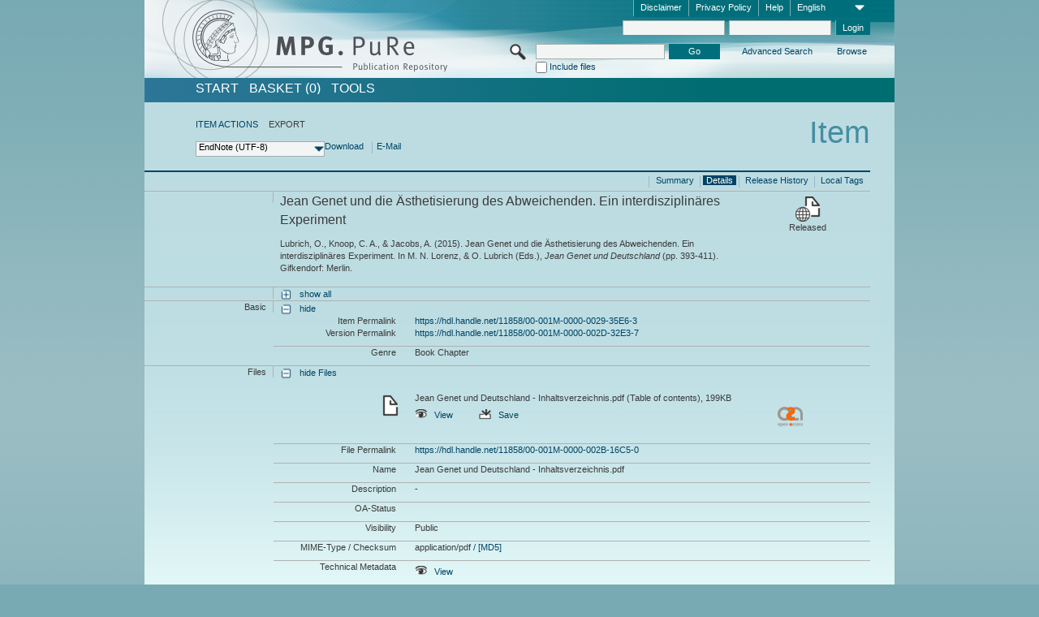

--- FILE ---
content_type: text/html;charset=UTF-8
request_url: https://pure.mpg.de/pubman/faces/ViewItemFullPage.jsp?itemId=item_2239325_9&view=EXPORT
body_size: 13344
content:
<!DOCTYPE html>
<html xmlns="http://www.w3.org/1999/xhtml"><head id="j_idt3"><link type="text/css" rel="stylesheet" href="/pubman/faces/javax.faces.resource/theme.css?ln=primefaces-aristo" /><link type="text/css" rel="stylesheet" href="/pubman/faces/javax.faces.resource/font-awesome-4.7.0/css/font-awesome.min.css" /><link type="text/css" rel="stylesheet" href="/pubman/faces/javax.faces.resource/commonJavaScript/jquery/css/jquery-ui-1.10.4.min.css" /><script type="text/javascript" src="/pubman/faces/javax.faces.resource/jsf.js?ln=javax.faces"></script><script type="text/javascript">if(window.PrimeFaces){PrimeFaces.settings.locale='en_EN';}</script>
    <title>Jean Genet und die Ästhetisierung des Abweichenden. Ein interdisziplinäres Experiment :: MPG.PuRe
    </title>
	<meta http-equiv="Content-Type" content="text/html; charset=utf-8" />
	<meta http-equiv="pragma" content="no-cache" />
	<meta http-equiv="cache-control" content="no-cache" />
	<meta http-equiv="expires" content="0" />
	<link href="/pubman/resources/cssFramework/main.css" type="text/css" rel="stylesheet" /><link href="/pubman/resources/cssFramework/themes/skin_MPG/styles/theme.css" type="text/css" rel="stylesheet"/><link rel="shortcut icon" type="image/png" href="/pubman/faces/javax.faces.resources/pubman_favicon_32_32.png"/>
	
	<style type="text/css">
		.headerLogo {background-image: none; }
	</style>
	<style type="text/css">
		.fa { line-height: inherit; margin-right: 0.454545em; color: #004465;}
	</style>
	
	<script type="text/javascript">var cookieVersion = "1.0";</script>
	
	<link rel="search" type="application/opensearchdescription+xml" title="Search for publications within MPG.PuRe production" href="https://pure.mpg.de/pubman/faces/search/OpenSearch.jsp" /><script type="text/javascript" src="/pubman/faces/javax.faces.resource/jquery/jquery.js?ln=primefaces&amp;v=6.0"></script><script type="text/javascript" src="/pubman/faces/javax.faces.resource/scripts.js"></script><script type="text/javascript" src="/pubman/faces/javax.faces.resource/commonJavaScript/eSciDoc_javascript.js"></script><script type="text/javascript" src="/pubman/faces/javax.faces.resource/commonJavaScript/componentJavaScript/eSciDoc_ext_paginator.js"></script><script type="text/javascript" src="/pubman/faces/javax.faces.resource/commonJavaScript/componentJavaScript/eSciDoc_selectbox.js"></script><script type="text/javascript" src="/pubman/faces/javax.faces.resource/commonJavaScript/componentJavaScript/eSciDoc_item_list.js"></script><script type="text/javascript" src="/pubman/faces/javax.faces.resource/commonJavaScript/componentJavaScript/eSciDoc_full_item.js"></script><script type="text/javascript" src="/pubman/faces/javax.faces.resource/commonJavaScript/componentJavaScript/eSciDoc_single_elements.js"></script><script type="text/javascript" src="/pubman/faces/javax.faces.resource/commonJavaScript/componentJavaScript/breadcrump.js"></script>
	
	<link href="/cone/js/jquery.suggest.css" rel="stylesheet" type="text/css" />
    <link rel="unapi-server" type="application/xml" title="unAPI" href="https://pure.mpg.de/rest/unapi" />
<meta xmlns="http://www.w3.org/1999/xhtml" name="citation_publication_date"
      content="2015/01/02" />
<meta xmlns="http://www.w3.org/1999/xhtml" name="citation_author"
      content="Lubrich, Oliver" />
<meta xmlns="http://www.w3.org/1999/xhtml" name="citation_author"
      content="Knoop, Christine A." />
<meta xmlns="http://www.w3.org/1999/xhtml" name="citation_author_institution"
      content="Department of Language and Literature, Max Planck Institute for Empirical Aesthetics, Max Planck Society" />
<meta xmlns="http://www.w3.org/1999/xhtml" name="citation_author_institution"
      content="Freie Universität Berlin, External Organizations" />
<meta xmlns="http://www.w3.org/1999/xhtml" name="citation_author"
      content="Jacobs, Arthur" />
<meta xmlns="http://www.w3.org/1999/xhtml" name="citation_title"
      content="Jean Genet und die Ästhetisierung des Abweichenden. Ein interdisziplinäres &#xA;Experiment" />
<meta xmlns="http://www.w3.org/1999/xhtml" name="citation_language" content="deu" />
<meta xmlns="http://www.w3.org/1999/xhtml" name="citation_inbook_title"
      content="Jean Genet und Deutschland" />
<meta xmlns="http://www.w3.org/1999/xhtml" name="citation_firstpage" content="393" />
<meta xmlns="http://www.w3.org/1999/xhtml" name="citation_lastpage" content="411" />
<meta xmlns="http://www.w3.org/1999/xhtml" name="citation_publisher" content="Merlin" />
<meta xmlns="http://www.w3.org/1999/xhtml" name="citation_isbn" content="387536290X" />
<meta xmlns="http://www.w3.org/1999/xhtml" name="citation_isbn"
      content="9783875362909" />
<meta xmlns="http://www.w3.org/1999/xhtml" name="DC.issued" content="2015/01/02" />
<meta xmlns="http://www.w3.org/1999/xhtml" name="DC.creator" content="Lubrich, Oliver" />
<meta xmlns="http://www.w3.org/1999/xhtml" name="DC.creator"
      content="Knoop, Christine A." />
<meta xmlns="http://www.w3.org/1999/xhtml" name="DC.creator" content="Jacobs, Arthur" />
<meta xmlns="http://www.w3.org/1999/xhtml" name="DC.title"
      content="Jean Genet und die Ästhetisierung des Abweichenden. Ein interdisziplinäres &#xA;Experiment" />
<meta xmlns="http://www.w3.org/1999/xhtml" name="DC.language" content="deu" />
<meta xmlns="http://www.w3.org/1999/xhtml" name="DC.relation.ispartof"
      content="Jean Genet und Deutschland" />
<meta xmlns="http://www.w3.org/1999/xhtml" name="DC.citation.spage" content="393" />
<meta xmlns="http://www.w3.org/1999/xhtml" name="DC.citation.epage" content="411" />
<meta xmlns="http://www.w3.org/1999/xhtml" name="DC.publisher" content="Merlin" />
<meta xmlns="http://www.w3.org/1999/xhtml" name="DC.identifier"
      content="urn:ISBN:387536290X" />
<meta xmlns="http://www.w3.org/1999/xhtml" name="DC.identifier"
      content="urn:ISBN:9783875362909" />
    <meta name="description" content="Author: Lubrich, Oliver et al.; Genre: Book Chapter; Issued: 2015-01-02; Open Access; Title: Jean Genet und die Ästhetisierung des Abweichenden. Ein interdisziplinäres Experiment" /><script type="text/javascript" src="/pubman/faces/javax.faces.resource/commonJavaScript/jquery/jquery-ui-1.10.4.min.js"></script>
    <script src="/cone/js/jquery.suggest.js"></script><script type="text/javascript" src="/pubman/faces/javax.faces.resource/commonJavaScript/componentJavaScript/autoSuggestFunctions.js"></script>
    <style type="text/css">
        .dialogNoTitleBar .ui-dialog-titlebar {
            display: none;
        }

        .ui-dialog {
            background: #eee
        }
    </style></head>

<body lang="en">
        <!-- The unAPI Identifier for this item --><abbr class='unapi-id' title='item_2239325_9'></abbr>
        <div class="full wrapper"><input id="offset" type="hidden" name="offset" />
		<div class="full_area0 header clear">
			<!-- begin: header section (including meta menu, logo, searchMenu and main menu)-->
			<!-- import meta menu here --><div id="Header:metaMenuSkipLinkAnchor" class="full_area0 metaMenu">
		<!-- meta Menu starts here -->
<form id="Header:j_idt43" name="Header:j_idt43" method="post" action="/pubman/faces/ViewItemFullPage.jsp" enctype="application/x-www-form-urlencoded">
<input type="hidden" name="Header:j_idt43" value="Header:j_idt43" />
<span class="seperator"></span>
				<div class="medium_area0 endline selectContainer">
					<div class="medium_area0">
						<span class="medium_area0 selectionBox">English</span>
						<div class="min_imgArea selectboxIcon"> </div>
					</div><select id="Header:j_idt43:selSelectLocale" name="Header:j_idt43:selSelectLocale" class="medium_area0" size="1" title="Choose language." onchange="submit();">	<option value="en" selected="selected">English</option>
	<option value="de">Deutsch</option>
	<option value="ja">日本語</option>
</select>
				</div><span class="seperator"></span>

				<!-- Guide --><a id="Header:j_idt43:lnkPubManHelp" name="Header:j_idt43:lnkPubManHelp" href="https://colab.mpdl.mpg.de/mediawiki/MPG.PuRe_Help" rel="noreferrer noopener" title="MPG.PuRe Help" target="_blank" class="free_area0_p8 endline">Help</a><span class="seperator"></span>

				<!-- Privacy Policy --><a id="Header:j_idt43:lnkPrivacyPolicy" href="#" title="Privacy Policy" onclick="jsf.util.chain(this,event,'loadBlog(\'http://colab.mpdl.mpg.de/mediawiki/MPG.PuRe_Datenschutzhinweis\');return false','mojarra.jsfcljs(document.getElementById(\'Header:j_idt43\'),{\'Header:j_idt43:lnkPrivacyPolicy\':\'Header:j_idt43:lnkPrivacyPolicy\'},\'\')');return false" class="free_area0_p8 endline">Privacy Policy</a><span class="seperator"></span>

				<!-- Policy --><a id="Header:j_idt43:lnkPolicy" href="#" title="Policy&amp;Disclaimer." onclick="jsf.util.chain(this,event,'loadBlog(\'http://colab.mpdl.mpg.de/mediawiki/MPG.PuRe_Impressum\');return false','mojarra.jsfcljs(document.getElementById(\'Header:j_idt43\'),{\'Header:j_idt43:lnkPolicy\':\'Header:j_idt43:lnkPolicy\'},\'\')');return false" class="free_area0_p8 endline">Disclaimer</a><span class="seperator"></span>

				<!-- CurrentIp -->

				<!-- LogIn, LogOut --><div id="Header:j_idt43:login" style="clear:right; margin-top:0.37em"><span class="seperator"></span><input id="Header:j_idt43:lnkLogin" type="submit" name="Header:j_idt43:lnkLogin" value="Login" class="activeButton quickSearchBtn free_area0_p8 endline" /><input id="Header:j_idt43:inputUsername" type="text" name="Header:j_idt43:inputUsername" class="large_txtInput" />
					<!--
					&lt;p:watermark for="inputUsername" value="username"
						rendered="true" /&gt;
					--><span class="seperator"></span><input id="Header:j_idt43:inputSecretPassword" type="password" name="Header:j_idt43:inputSecretPassword" value="" class="large_txtInput" />
					<!--
					&lt;p:watermark for="inputSecretPassword" value="password"
						rendered="true" /&gt;
					--></div>

			<!-- meta Menu ends here --><input type="hidden" name="javax.faces.ViewState" id="j_id1:javax.faces.ViewState:0" value="w0VLO1uPmwQnRkYv9v24NtbNnMebfNRvHzyHkcdtdr6TvC+nS1Oqj95sY/jA6PnyBeGyEDwfGwU8b+lMXUnf+LhKUmS7UiWAID/cb8sDh0K8pxQO27o49+kox8n0iHWAhVlTjKf/w3qvJnkWveFETdzqs0joAdA9UBSDlNaereR7lRKrDd3iZPnvSj6/n2+wkcxut68U158YeINQ1aWjDvU+8zGS1FAOB0qBdp8SVgopbGbA7BMnVA9jovsm2qgofzGfHmR/jNNfS8GThDwtbUFFOPDgzqIeU90/DoT/Z2c9fHtuVtR0xc1KEv+105iBDS/G2TIAxIz5MDijS4ThqnsC57+fgP9U4w9y7vNwbzvLQLh9MAFs6RjkrK9PCa88XFqYcRB+Y//OX1POY91kdvU1iEiIFgvAA4KyDikByrMrPPg3Kd0scvRcWS43ZOzTvKI0Gj1/peO3V6mPdtyDAceBxBQFKcbN6VqoyOqoTGnXc7H3WCG/VcbvDCLJODPw9qZPc0ua0V3/vV579OoFDWvJwPV9GnFMNFcMZcCXbvl0FA4hMHZyEwjZNl7yzxCmVsaMSNo2ELXbrqc/MGhsvl6iofHcSPqH/KBiwFLmnJA9m84OIDOWNGzOBEQinEP8JsyC0SwteJkzVBSYDYa6un4VSBapWYnBUDGNK5X16FhqT/npEjDzYRANNkA8sn0T6L/yXqoIFW6cnlXjCZnTUPSRzmGA9ksofLrYSjL+Dj78rU+I7QC1dBwkNYIfKCjtlBv8DY3kLLRPBgIuQs3fQ3zHqiRRyonCe918mENDp5i9MRQshzMlF8EtbI5WMNiXNZp+NBhidrlHEbvLHbaRQeAO3J2GT20gtBM/k2yE67T0Xvf0Jw4L2OY0d6zJD3vdOks/zc3QpxlculKNNqox1F3UhfL8lgW7o05RyGMrVJdSJTC2OYbTLu2B8hv9t4kVVTNuQzqLx9x7yyPTyyX/uVUkIZS8ODTwvQiCskLkYIVK/1pfKQv4SNxmvHPD0UyR2Mu06/AO9Wo5bt8wtQXFg6YteZg2dB/ouvwUWebBahLiBtTMn5X8nEb9ON51cYUYAoBjglsuitJPWcslPW2T+iarKFcsyxyQMF9k/abrkV2Iz8NBf8Fi1hu595dPQGHFqgctqUBuGBOEuT9XGI2vewFkOywXxddHMZGWvGyTIS4OSgv2YRMbV1pVDqtiexlWCFjTy22ksNX8HgQKxIk5mvpXcV1FwPHnf/0syVOcjyedDaRZRwXcWu0oVawzKl9vi5mVp10TFG11gfrMbgWQAdAUwydx1Gwtnev1sGjI3txqzrNbHHFltWdT8WHPD669T9MY/XTNpFmJsB6WjxysevsdeE2GgKu5QWjO6BzxNk6UNuCzebIWxkGBRG/U1NtFLK2wgg3tDGARCbihkjTxF8WEz4ny34kWCRxKCrz7EK0lnTPqNilklJisqsLKpALfaJVV5L8PY+LMju2h0zQkSAovjHdWU611JnqadvmWVkOkG6TXHgYg3iV1tyaTS/brbWVaLW+XSk630IX3b7sOkIV/a5gex1qXKlxQRj4N6eK1S1LGeLafybxBxY7g6qGsMeNRJUGj0HikQeuXpJnoKh2oC9iH1yLavgdWuizn//HYDb4aYVXMXwJOPGhNo+NVRRQzQwQ+DBvRsgUWeKjoECFQ1zCgiJ1aj/IyVNnQOdXVXpMBToSCfEj/JQ8HodUZGGbDo/xiXfS1NBnHteAGSFyqUuBDXgtnvNuapQBqFh7EY9iQ17LLAVwwhhnHhPFV3LCQco/6hWD0wQ8rkBHzNPPDwWW3wcnuhdunYbN5wvwA8WtKlnQuiOe4uQeyjs5FJKepmRk0pbgVUKCoLRf6QzZphAA0GlyLt9KFTpSxZUUL7AnGkw0vmiZc+5wN1zCk5TXrWuspRS5ddJT9ZwyeUwlxXnLgoj30JFjMErl3ZCT6tlMA4Qn0/Glfm8RAnB2M7QjMZCSqJhqAAvbPHx4gn5lKh94i+HyrsWhz+dQCjobQoWun3tQ/rVfSoirfz4mZ" autocomplete="off" />
</form></div>
			<div class="full_area0 LogoNSearch"><a id="Header:lnkStartPage" name="Header:lnkStartPage" href="/pubman/faces/HomePage.jsp" title="Go to PubMan Startpage."><img src="/pubman/resources/images/pure_logo_web.png" style="border:none;" class="tiny_marginLExcl headerLogo" /><span class="tiny_marginLExcl xDouble_area0 themePark "></span></a>
			<!-- import search here-->
	
	<div id="searchMenuSkipLinkAnchor" class="free_area0 searchMenu">
<form id="Header:j_idt76" name="Header:j_idt76" method="post" action="/pubman/faces/ViewItemFullPage.jsp" enctype="application/x-www-form-urlencoded">
<input type="hidden" name="Header:j_idt76" value="Header:j_idt76" />

			<span class="std_imgArea quickSearchIcon"> </span>
			<span class="xLarge_area0 quickSearchMenu"><input id="Header:j_idt76:quickSearchString" type="text" name="Header:j_idt76:quickSearchString" class="xLarge_txtInput quickSearchTextInput" title="Search text" /><span class="xLarge_checkbox quickSearchCheckBoxMenu"><input id="Header:j_idt76:quickSearchCheckBox" type="checkbox" name="Header:j_idt76:quickSearchCheckBox" /><label for="Header:j_idt76:quickSearchCheckBox">Include files</label></span>
			</span><input id="Header:j_idt76:btnQuickSearchStart" type="submit" name="Header:j_idt76:btnQuickSearchStart" value="Go" title="Start Search." class="small_txtBtn activeButton quickSearchBtn" />
			<span class="free_area0"><a id="Header:j_idt76:lnkAdvancedSearch" name="Header:j_idt76:lnkAdvancedSearch" href="/pubman/faces/AdvancedSearchPage.jsp" title="Extended search capabilities for released items" class="free_area0_p3 advancedSearchMenu tiny_marginLExcl">Advanced Search</a><a id="Header:j_idt76:lnkBrowseBy" href="#" title="Browse by organizations and further categories" onclick="mojarra.jsfcljs(document.getElementById('Header:j_idt76'),{'Header:j_idt76:lnkBrowseBy':'Header:j_idt76:lnkBrowseBy'},'');return false" class="free_area0_p3 organisationSearchMenu tiny_marginLExcl endline">Browse</a>
			</span><input type="hidden" name="javax.faces.ViewState" id="j_id1:javax.faces.ViewState:1" value="QG5GA/3ar3XIKtQGzuNhpebR9QdqEXlc0T5j/L+1v5MNQzea+PrwkcyAZkob4V6JvEPrNiFVVimMlrNr8PlBaRQiTdZFqL1aq4o6Vy6kn526Gufc2jbhLjIbD56+yDKj1a5Xi9MLX1Isj/z2K5JUi3i6cNeOt1maZtaz6ssnEuo0YxhAgyAH/a2vXNjPgMVYBPVa6W73pkM0gWdINfWUEFlc2BAyl+gYvJENDwPlhXCqDGZSo6QzeNShQHZU21HUBCXEgEaS2fCt7MiazZjHMe5sB+MJtxt/uUcHDXOBz22GVihlju6etLMykUUKd5mE7RpdR0eb12n3pvoYIOxeOwy+/wBsV1eWy9jxBMHaYAAs79p9EgCpv/9moDK7coetTJ1xVz4aStOuJk2PPtqgeCCHeGgP2mq3oPxmdUgZvKXH5RinUS4mLeyygq9lchfDc0VIFJIpYHsGu06Bs76f/zJopZmLF7xQGW6i3u5VXpegTfCN7Ex4QuEOGYBUiWSIhSlAyyiiS1Ne5RLzybXAb7Q01pkjmYa8g9c3bWAAYnXy8RV84q73FKm/TR+yK2GlQ78PHNWGUIY8hqONbTLjKvWC5RxxDT0w9ppRgvC/TFEjcINUEUAMQTd2MGgCwt98sWtEnLKPsslJFGXAUN7V33wBxBO0CqTCP4hdjl9N9lgAX7aluyjYjd8zmdqMHsXUdGPqRUG9X+f8Cpvn9cBi7smhQgUnRfJozMIpmMdj5onKL4HpjamsMyhfKukxw5PUL9jeltpRxMI9LftnnjKgrQzoy/SGxoQNnfNUl5ANflky4DWEeLrmYFkikmqwebnPAj7RKZ3VetyMOjClYu1AZhYgJGVbVKvjAy0tS7QnQBP00VVVMcWKSUbfe4nx7SNvPVxrF5iRNd1xMMCx/beHFxSsNOc2kza1iRff/5eV7ypgLdN2o5LfnuiQtNGpCqhaRRXGRjAbs/cWI1+4gKgitOKoq5A6gDsXH6zCc7nVeNk3OFCeJaBVJnEsy8Vi12kEHTB0yRiyguE0pSYeNMhsmD1F/tT46/VbWDqrmbEhNJyE+Y7vBJ0bN8QxbOGAVlp6YacHBuNR58i7W/+vC4yuu2GKIBQmyOopR8f0twvuD5/t4ML3+s29kNwV+Tylfi5+p0wZNvdtloxSgKHuRJ7TDjEjjsHHAw5kzLdghiRSStKz/MFvK8fCkRsYE71HBsc82XkmBgKXMP+hKthmCegr3X8Eb8Rxq++61q0cYHvV697N41a/59UhgNPvHU5Z+O2u95Q9gvWTs0C+wqH+makeJJWSHHeRqC++uai/3p0ZU0sOHjeV52fe8OXNz3VVmWv8EF+YZ8Cl479l8nPt7ghu4J4o3awdDGgVylVRKuL4bLpIeCm4TZo59kffGePdlSJr8sKsM41YnVKSyJWJDLjIxB2gMSMD/g/udvRDYls4BadEqzuC+XmS0ymTmuwNB35QP4cGEDcgaBjRF4JWwzGrdQ4wIrtQ1gr1HNpjXvS0I9IAFy2PH3g/Yvlq98GaUcwUYvilbFSYtvWCgnvv2ZvCGtqE3tHugD+TPbvqZQgLNl16iWLz+7flgfokWmiTJeOh9uoAIbdTthDRzMp4dL/oJppsWwh5p4Da8jO0T/Lpiy9ygo9C+o+5ny8Apkw7o1P+J26+Qdhzii+ay2Xf9ynWyPiXDJMvwQds4X3hOZAwJFar73Rwte8SAGYI5IdYTdvbWS6WYIn+thRebZzvgV3NvXxTOU6F4nNeZ3rDMjBLNTxtjTVYq4i08whSRDTks0omOHWoFW/+pusy3mhVsTuvo2t5WS7SxLKukgnIK1fLBoqLGCEDfFut6vj1iqLb0/V29nEmBDw0UN74RqUUdBiMcjBpu9VeUIE4/22mfwQ3DyB2EoPXbYb2jnXOE1zqHUBBfcYeQNrISQBuEnwl5yBR3W97MMo/wWiaT93U1rv1rbPcE1j79ZTnTOVmBuHOHYZjaEu4gFwUcv5lr9ith0WQBjmhBliKlCHoGNNXXkXOZsT1fGB29948ftcTY58LR2hz" autocomplete="off" />
</form>
	</div>
			</div>
		</div>
		<!-- import main menu here -->
	
	<div id="mainMenuSkipLinkAnchor" class="full_area0 mainMenu"><a id="Header:lnkHome" name="Header:lnkHome" href="/pubman/faces/HomePage.jsp" title="Go to PubMan Startpage." class="free_area0">START</a>
		<!--  start should replace the following later -->
		<!--  stop should replace the following later --><a id="Header:lnkCartItems" name="Header:lnkCartItems" href="/pubman/faces/CartItemsPage.jsp" title="Go to Basket" class="free_area0">BASKET  (0)</a><a id="Header:lnkTools" name="Header:lnkTools" href="/pubman/faces/ToolsPage.jsp" title="Go to Tools Overview" class="free_area0">Tools</a>
	</div>
<form id="form1" name="form1" method="post" action="/pubman/faces/ViewItemFullPage.jsp" enctype="application/x-www-form-urlencoded">
<input type="hidden" name="form1" value="form1" />

                <div id="content" class="full_area0 clear">
                    <!-- begin: content section (including elements that visualy belong to the header (breadcrumb, headline, subheader and content menu)) -->
                    <div class="clear">
                        <div class="headerSection">
		<div class="clear breadcrumb">
			<!-- Breadcrumb starts here -->
			<ol>
				<li></li>
			</ol>
			<!-- Breadcrumb ends here -->
		</div>
                            <div id="contentSkipLinkAnchor" class="clear headLine">
                                <!-- Headline starts here -->
                                <h1>Item</h1>
                                <!-- Headline ends here -->
                            </div>
                        </div>
                        <div class="small_marginLIncl subHeaderSection"><div class="contentMenu">
                                <!-- content menu starts here -->
                                <div class="free_area0 sub">
                                    <!-- content menu upper line starts here --><a id="form1:lnkLinkForActionsView" name="form1:lnkLinkForActionsView" href="ViewItemFullPage.jsp?itemId=item_2239325_9&amp;view=ACTIONS" class="free_area0">ITEM ACTIONS</a><span class="seperator void"></span><span class="free_area0">EXPORT</span>
                                    <!-- content menu upper line ends here -->
                                </div><div id="form1:export" class="free_area0 sub action"><div class="xLarge_area1 endline selectContainer"><div class="xLarge_area0"><span class="xLarge_area0 selectionBox"> </span><div class="min_imgArea selectboxIcon"> </div></div><select id="form1:selEXPORTFORMAT" name="form1:selEXPORTFORMAT" class="replace" size="1" onfocus="updateSelectionBox(this);" onchange="mojarra.ab(this,event,'valueChange','form1:export','form1:export')"><optgroup label="Export formats without citation">	<option value="EndNote" selected="selected">EndNote (UTF-8)</option>
	<option value="BibTeX">BibTeX</option>
	<option value="json">JSON</option>
	<option value="eSciDoc_Itemlist_Xml">eSciDoc XML</option>
	<option value="Marc_Xml">MarcXML</option>
</optgroup><optgroup label="Export formats with citation">	<option value="pdf">pdf</option>
	<option value="docx">docx (MS Word, Open Office)</option>
	<option value="html_plain">html (plain)</option>
	<option value="html_linked">html (linked)</option>
	<option value="json_citation">JSON Snippet</option>
	<option value="escidoc_snippet">eSciDoc Snippet</option>
</optgroup></select></div><a id="form1:btnExportDownload" href="#" onclick="mojarra.jsfcljs(document.getElementById('form1'),{'form1:btnExportDownload':'form1:btnExportDownload'},'');return false" class="free_area0">Download</a><span class="seperator"></span><a id="form1:btnExportEMail" href="#" onclick="mojarra.jsfcljs(document.getElementById('form1'),{'form1:btnExportEMail':'form1:btnExportEMail'},'');return false" class="free_area0">E-Mail</a>
                                    <!-- content menu lower line ends here --></div>
                                <!-- content menu ends here --></div>
                            <div class="subHeader">
                                <!-- JSF messages -->
                                <!-- Subheadline ends here -->
                            </div>
                        </div>
                    </div><div class="full_area0 clear">
                        <div class="full_area0 fullItem">
                            <div class="full_area0 fullItemControls">
                                <span class="full_area0_p5"> <b class="free_area0 small_marginLExcl"> </b><span class="seperator"></span><a id="form1:lnkViewLocalTagsPage" name="form1:lnkViewLocalTagsPage" href="/pubman/faces/ViewLocalTagsPage.jsp" class="free_area0">Local Tags</a><span class="seperator"></span><a id="form1:lnkViewItemFull_btnItemVersions" href="#" onclick="mojarra.jsfcljs(document.getElementById('form1'),{'form1:lnkViewItemFull_btnItemVersions':'form1:lnkViewItemFull_btnItemVersions'},'');return false" class="free_area0">Release History</a><span class="seperator"></span><a id="form1:lnkViewItemPage" name="form1:lnkViewItemPage" href="#contentSkipLinkAnchor" class="free_area0 actual">Details</a><span class="seperator"></span><a id="form1:lnkViewItemOverviewPage" name="form1:lnkViewItemOverviewPage" href="https://pure.mpg.de/pubman/faces/ViewItemOverviewPage.jsp?itemId=item_2239325_9" class="free_area0">Summary</a><span class="seperator"></span>
								</span>
                            </div><span class="full_area0 pageBrowserItem"><span class="paginatorPanel"></span></span>
                            <div class="full_area0 itemHeader"><span class="xLarge_area0 endline blockHeader">
                                     
                                </span><span class="seperator"></span><span class="free_area0_p8 endline itemHeadline">
                                    <b>Jean Genet und die Ästhetisierung des Abweichenden. Ein interdisziplinäres Experiment</b>
      <div class="Pubman">
         <p>Lubrich, O., Knoop, C. A., &amp; Jacobs, A. <span class="DisplayDateStatus">(2015).</span> Jean Genet und die Ästhetisierung
            des Abweichenden. Ein interdisziplinäres Experiment. In M. N. Lorenz, &amp; O. Lubrich (<localized class="editors">Eds.</localized>),
            <span class="Italic"><i>Jean Genet und Deutschland</i></span> (pp. 393-411). Gifkendorf: Merlin.
         </p>
      </div>
   </span><span class="free_area0 status statusArea"><div class="big_imgArea statusIcon releasedItem"></div><span class="noDisplay">Item is </span><label class="medium_label statusLabel free_area0_p3">Released</label></span>
                            </div><div class="full_area0 itemBlock visibility">
                                <h3 class="xLarge_area0_p8 endline blockHeader"> </h3><span class="seperator"></span>
                                <a class="free_area0 expand">show all
                                </a>
                                <a class="free_area0 collapse">hide all
                                </a></div><div class="full_area0 itemBlock">
		<h3 class="xLarge_area0_p8 endline blockHeader">Basic
		</h3>
		<span class="seperator"></span>
		<a id="lnkShowGroupBasic" class="free_area0 expand">show</a><span class="free_area0 itemBlockContent endline">
			<a id="lnkHideGroupBasic" class="free_area0 collapse">hide</a>
			<!-- Citation URL -->
			<div class="free_area0 endline itemLine noTopBorder">
				<b class="xLarge_area0_p8 endline labelLine clear">Item Permalink<span class="noDisplay">: </span>
				</b> <span class="xHuge_area0 xTiny_marginLExcl endline"><a id="form1:lnkCitationURLItemPid" name="form1:lnkCitationURLItemPid" href="https://hdl.handle.net/11858/00-001M-0000-0029-35E6-3" title="Always points to the most recent version of this publication, which is accessible with your user rights. Depending on the status of the actual version you may directed to different versions.">https://hdl.handle.net/11858/00-001M-0000-0029-35E6-3</a>
				</span> <b class="xLarge_area0_p8 endline labelLine clear">Version Permalink<span class="noDisplay">: </span>
				</b> <span class="xHuge_area0 xTiny_marginLExcl endline"><a id="form1:lnkCitationURLVersionPid" name="form1:lnkCitationURLVersionPid" href="https://hdl.handle.net/11858/00-001M-0000-002D-32E3-7" title="Always points to this version of the publication.">https://hdl.handle.net/11858/00-001M-0000-002D-32E3-7</a>
				</span>
			</div>
			<!-- Genre -->
			<div class="free_area0 endline itemLine">
				<b class="xLarge_area0_p8 endline labelLine clear">Genre<span class="noDisplay">:
				</span>
				</b> <span class="xHuge_area0 xTiny_marginLExcl endline">Book Chapter
				</span>
			</div>
			<!-- Alternative title --></span></div>
		<div id="files" class="full_area0 itemBlock">
			<h3 class="xLarge_area0_p8 endline blockHeader">Files
			</h3>
			<span class="seperator"></span> <a id="lnkShowGroupFile" class="free_area0 expand">show  Files</a><div class="free_area0 itemBlockContent endline">
				<a id="lnkHideGroupFile" class="free_area0 collapse">hide Files</a>
					<!-- File name -->
						<div class="free_area0 endline itemLine firstLine">
							<div class="free_area0 endline itemLine firstLine">
								<span class="xLarge_area0 endline labelLine featureIcon">
									<span class="noDisplay">: </span>
								</span>
								
								<div class="xHuge_area0 xTiny_marginLExcl endline">
									<div class="half_area0 endline">Jean Genet und Deutschland - Inhaltsverzeichnis.pdf (Table of contents), 199KB
									</div>
									<div class="half_area0 endline marginTExcl6p"><a id="form1:j_idt295:0:lnkCitationURL" name="form1:j_idt295:0:lnkCitationURL" href="https://pure.mpg.de/pubman/item/item_2239325_9/component/file_2326682/Jean%20Genet%20und%20Deutschland%20-%20Inhaltsverzeichnis.pdf" rel="noreferrer noopener" title="It could be problematic to display large PDF files directly within the browser. In case of errors please choose the 'Download' option!" target="_blank" class="piwik_ignore">
											<span class="std_imgBtn viewFileIcon"></span>View</a>
										<!-- Link for fulltext searchhits with open pdf params-->
										 
										<a id="form1:j_idt295:0:lnkCitationURLDownload" name="form1:j_idt295:0:lnkCitationURLDownload" href="https://pure.mpg.de/pubman/item/item_2239325_9/component/file_2326682/Jean%20Genet%20und%20Deutschland%20-%20Inhaltsverzeichnis.pdf?mode=download" title="It could be problematic to display large PDF files directly within the browser. In case of errors please choose the 'Download' option!" class="tiny_marginLExcl piwik_ignore">
											<span class="std_imgBtn downloadFileIcon "></span>Save</a>
										<!-- Link for fulltext searchhits with open pdf params-->
									</div><span id="form1:j_idt295:0:imgFileGroupOpenAccessUnknown">
										<img src="../resources/images/open_access_not_specified_31.png" class="xSmall_imgImg " align="left" title="Open Access status unknown" /></span>
								</div>
							</div>
						</div>
					<!-- File Permalink --><div class="free_area0 endline itemLine">
						<b class="xLarge_area0_p8 endline labelLine">File Permalink<span class="noDisplay">: <br /></span>
						</b>
						<span class="xHuge_area0 xTiny_marginLExcl endline"><a id="form1:j_idt295:0:lnkFileHandle" name="form1:j_idt295:0:lnkFileHandle" href="https://hdl.handle.net/11858/00-001M-0000-002B-16C5-0">https://hdl.handle.net/11858/00-001M-0000-002B-16C5-0</a>
						</span></div>
					<!-- File name --><div class="free_area0 endline itemLine">
						<b class="xLarge_area0_p8 endline labelLine">Name<span class="noDisplay">: <br /></span>
						</b>
						<span class="xHuge_area0 xTiny_marginLExcl endline">Jean Genet und Deutschland - Inhaltsverzeichnis.pdf
						</span></div>
					<!-- File description --><div class="free_area0 endline itemLine">
						<b class="xLarge_area0_p8 endline labelLine">Description<span class="noDisplay">: <br /></span>
						</b>
						<span class="xHuge_area0 xTiny_marginLExcl endline">-
						</span></div>
					<!-- OA Status --><div class="free_area0 endline itemLine">
						<b class="xLarge_area0_p8 endline labelLine">OA-Status<span class="noDisplay">: <br /></span>
						</b>
						<span class="xHuge_area0 xTiny_marginLExcl endline">
						</span></div>
					<!-- File visibility, Embargo Date --><div class="free_area0 endline itemLine">
						<b class="xLarge_area0_p8 endline labelLine">Visibility<span class="noDisplay">: <br /></span>
						</b>
						<span class="xHuge_area0 xTiny_marginLExcl endline">Public
						</span></div>
					<!-- File MIME type --><div class="free_area0 endline itemLine">
						<b class="xLarge_area0_p8 endline labelLine">MIME-Type / Checksum<span class="noDisplay">: <br /></span>
						</b>
						<span class="xHuge_area0 xTiny_marginLExcl endline">application/pdf<a id="form1:j_idt295:0:lnkChecksum" href="#" rel="noreferrer noopener" onclick="mojarra.jsfcljs(document.getElementById('form1'),{'form1:j_idt295:0:lnkChecksum':'form1:j_idt295:0:lnkChecksum'},'_blank');return false"> / [MD5]</a>
						</span></div>
					<!-- File technical metadata --><div class="free_area0 endline itemLine">
						<b class="xLarge_area0_p8 endline labelLine">Technical Metadata<span class="noDisplay">: <br /></span>
						</b>
						<div class="xHuge_area0 xTiny_marginLExcl endline">
							<div class="xHuge_area0 endline marginTExcl6p"><a id="form1:j_idt295:0:lnkCitationURLTme" name="form1:j_idt295:0:lnkCitationURLTme" href="https://pure.mpg.de/pubman/item/item_2239325_9/component/file_2326682/Jean%20Genet%20und%20Deutschland%20-%20Inhaltsverzeichnis.pdf?mode=tme" rel="noreferrer noopener" target="_blank">
									<span class="std_imgBtn viewFileIcon"></span>View</a>
							</div>
						</div></div>
					<!-- Copyright Date --><div class="free_area0 endline itemLine">
						<b class="xLarge_area0_p8 endline labelLine">Copyright Date<span class="noDisplay">: <br /></span>
						</b>
						<span class="xHuge_area0 xTiny_marginLExcl endline">-
						</span></div>
					<!-- Copyright Info --><div class="free_area0 endline itemLine">
						<b class="xLarge_area0_p8 endline labelLine">Copyright Info<span class="noDisplay">: <br /></span>
						</b>
						<span class="xHuge_area0 xTiny_marginLExcl endline">-
						</span></div>
					<!-- File License --><div class="free_area0 endline itemLine">
						<b class="xLarge_area0_p8 endline labelLine">License<span class="noDisplay">: <br /></span>
						</b>
						<span class="xHuge_area0 xTiny_marginLExcl endline">-
						</span></div>
					<!-- File fulltext searchhits --></div>
		</div>
		<div id="locators" class="full_area0 itemBlock">
			<h3 class="xLarge_area0_p8 endline blockHeader">Locators
			</h3>
			<span class="seperator"></span> <a id="lnkShowGroupLocator" class="free_area0 expand">show</a>
		</div><div class="full_area0 itemBlock">
		<h3 id="lblViewItemFull_lblCreatorsHeader" class="xLarge_area0_p8 endline blockHeader">Creators
		</h3>
		<span class="seperator"></span>
		<a id="lnkShowGroupPersOrg" class="free_area0 expand">show</a>
		<div class="free_area0 itemBlockContent endline">
			<a id="lnkHideGroupPersOrg" class="free_area0 collapse">hide</a>
			<!-- Creators -->
			<div class="free_area0 endline itemLine noTopBorder">
				<b id="lblViewItemFull_lblCreators" class="xLarge_area0_p8 endline labelLine"> <sup> </sup>Creators<span class="noDisplay">: <br /></span>
				</b> <span class="xHuge_area0 xTiny_marginLExcl endline"> <span class="free_area0 authorsGroup"> <!-- Display {ViewItemFull.defaultSize} creators by default --><span id="form1:j_idt465:0:txtCreatorPersonFormattedDisplay" class="free_area0 creator clear">Lubrich, Oliver, Author</span>
								<br /><span id="form1:j_idt465:1:txtCreatorPersonFormattedDisplay" class="free_area0 creator clear">Knoop, Christine A.<sup>1, 2</sup>, Author
										 
										<a id="form1:j_idt465:1:lnkCreatorPersonPortfolioLink" name="form1:j_idt465:1:lnkCreatorPersonPortfolioLink" href="https://pure.mpg.de/cone/persons/resource/persons130450?lang=en" rel="noreferrer noopener" target="_blank" class="authorCard">        </a></span>
								<br /><span id="form1:j_idt465:2:txtCreatorPersonFormattedDisplay" class="free_area0 creator clear">Jacobs, Arthur, Author</span>
								<br /> <!-- Hidden creators, visible after clicking on more -->
				</span>
				</span>
			</div>
			<!-- Affiliations -->
			<div class="free_area0 endline itemLine" style="padding-top: 0.1818em;">
				<b id="lblViewItemFull_lblAffiliations" class="xLarge_area0_p8 endline labelLine">Affiliations<span class="noDisplay">: <br /></span>
				</b> <span class="xHuge_area0 xTiny_marginLExcl endline"><span class="tiny_area0 endline">1</span><span id="form1:j_idt497:0:txtCreatorAffiliation" class="free_area0 affiliation">Department of Language and Literature, Max Planck Institute for Empirical Aesthetics, Max Planck Society, ou_2421695
							 
							<a id="form1:j_idt497:0:lnkAffiliationDetail" name="form1:j_idt497:0:lnkAffiliationDetail" href="" onclick="openCenteredWindow('/pubman/faces/AffiliationDetailPage.jsp?id=ou_2421695', 980, 400, 'Details');return false" rel="noreferrer noopener" target="_blank" class="ouCard">           </a></span>
						<br /><span class="tiny_area0 endline">2</span><span id="form1:j_idt497:1:txtCreatorAffiliation" class="free_area0 affiliation">Freie Universität Berlin, External Organizations, Berlin, Germany, ou_131875
							 
							<a id="form1:j_idt497:1:lnkAffiliationDetail" name="form1:j_idt497:1:lnkAffiliationDetail" href="" onclick="openCenteredWindow('/pubman/faces/AffiliationDetailPage.jsp?id=ou_131875', 980, 400, 'Details');return false" rel="noreferrer noopener" target="_blank" class="ouCard">           </a></span>
						<br />
				</span>
			</div>
		</div></div><div class="full_area0 itemBlock">
		<h3 class="xLarge_area0_p8 endline blockHeader">Content
		</h3>
		<span class="seperator"></span>
		<a id="lnkShowGroupContent" class="free_area0 expand">show</a></div><div class="full_area0 itemBlock">
		<h3 class="xLarge_area0_p8 endline blockHeader">Details
		</h3>
		<span class="seperator"></span>
		<a id="lnkShowGroupDetails" class="free_area0 expand">show</a><div class="free_area0 itemBlockContent endline">
			<a id="lnkHideGroupDetails" class="free_area0 collapse">hide</a>
			<!-- Languages -->
			<div class="free_area0 endline itemLine noTopBorder">
				<b class="xLarge_area0_p8 endline labelLine clear">Language(s)<span class="noDisplay">:
				</span>
				</b> <span class="xHuge_area0 xTiny_marginLExcl endline">deu - German
				</span>
			</div>
			<!-- Dates -->
			<div class="free_area0 endline itemLine">
				<b class="xLarge_area0_p8 endline labelLine clear">  Dates<span class="noDisplay">:
				</span>
				</b> <span class="xHuge_area0 xTiny_marginLExcl endline"><span class="double_area0 tiny_marginRIncl"><label id="form1:lblViewItem_lblDatePublishedInPrint" title="Date issued:" class="double_label">Date issued: </label><span class="large_area0">2015-01-02</span></span>
				</span>
			</div>
			<!-- Publication status -->
			<div class="free_area0 endline itemLine">
				<b class="xLarge_area0_p8 endline labelLine clear">  Publication Status<span class="noDisplay">: </span>
				</b> <span class="xHuge_area0 xTiny_marginLExcl endline">Issued
				</span>
			</div>
			<!-- Pages -->
			<div class="free_area0 endline itemLine">
				<b class="xLarge_area0_p8 endline labelLine clear">  Pages<span class="noDisplay">:
				</span>
				</b> <span class="xHuge_area0 xTiny_marginLExcl endline">-
				</span>
			</div>
			<!-- Publishing Info -->
			<div class="free_area0 endline itemLine">
				<b class="xLarge_area0_p8 endline labelLine clear">  Publishing info<span class="noDisplay">: </span>
				</b> <span class="xHuge_area0 xTiny_marginLExcl endline">-
				</span>
			</div>
			<!-- Table of Content -->
			<div class="free_area0 endline itemLine">
				<b class="xLarge_area0_p8 endline labelLine clear">  Table of Contents<span class="noDisplay">:
				</span>
				</b> <span class="xHuge_area0 xTiny_marginLExcl endline">-
				</span>
			</div>
			<!-- Review method -->
			<div class="free_area0 endline itemLine">
				<b class="xLarge_area0_p8 endline labelLine clear">  Rev. Type<span class="noDisplay">: </span>
				</b> <span class="xHuge_area0 xTiny_marginLExcl endline">-
				</span>
			</div>
			<!-- Identifiers -->
			<div class="free_area0 endline itemLine">
				<b class="xLarge_area0_p8 endline labelLine clear">  Identifiers<span class="noDisplay">: </span>
				</b> <span class="xHuge_area0 xTiny_marginLExcl endline">-
				</span>
			</div>
			<!-- Degree Type -->
			<div class="free_area0 endline itemLine">
				<b class="xLarge_area0_p8 endline labelLine clear">  Degree<span class="noDisplay">: </span>
				</b> <span class="xHuge_area0 xTiny_marginLExcl endline">-
				</span>
			</div></div></div><div class="full_area0 itemBlock">
		<h3 class="xLarge_area0_p8 endline blockHeader">Event
		</h3>
		<span class="seperator"></span>
		<a id="lnkShowGroupEvent" class="free_area0 expand">show</a></div>
                            <!--JUS content section --><div class="full_area0 itemBlock">
		<h3 class="xLarge_area0_p8 endline blockHeader">Legal Case
		</h3>
		<span class="seperator"></span>
		<a id="lnkShowGroupEvent" class="free_area0 expand">show</a></div><div class="full_area0 itemBlock">
		<h3 class="xLarge_area0_p8 endline blockHeader">Project information
		</h3>
		<span class="seperator"></span>
		<a id="lnkShowGroupProjectInfo" class="free_area0 expand">show</a></div><div class="full_area0 itemBlock">
			<h3 class="xLarge_area0_p8 endline blockHeader">Source 1
			</h3>
			<span class="seperator"></span>
			<a id="lnkShowGroupSource" class="free_area0 expand">show</a><div class="free_area0 itemBlockContent endline">
				<a id="lnkHideGroupSource" class="free_area0 collapse">hide</a>
				<!-- Source Title -->
				<div class="free_area0 endline itemLine noTopBorder">
					<b class="xLarge_area0_p8 endline labelLine clear">Title<span class="noDisplay">: </span>
					</b> <span class="xHuge_area0 xTiny_marginLExcl endline">Jean Genet und Deutschland
					</span>
				</div>
				<!-- Source alternative title -->
				<!-- Source genre -->
	            <div class="free_area0 endline itemLine">
	                <b class="xLarge_area0_p8 endline labelLine clear">Source Genre<span class="noDisplay">: </span>
	                </b>
	                <span class="xHuge_area0 xTiny_marginLExcl endline">Book
	                </span>
	            </div>

				<!-- Source creators -->
				<div class="free_area0 endline itemLine">
					<b class="xLarge_area0_p8 endline labelLine"> <sup> </sup>Creator(s)<span class="noDisplay">: <br /></span>
					</b> <span class="xHuge_area0 xTiny_marginLExcl endline"><span class="free_area0 creator clear">Lorenz, Matthias N., Editor</span>
							<br /><span class="free_area0 creator clear">Lubrich, Oliver, Editor</span>
							<br />
					</span>
				</div>
				<!-- Source affiliations -->
				<div class="free_area0 endline itemLine">
					<b class="xLarge_area0_p8 endline labelLine">Affiliations<span class="noDisplay">: <br /></span>
					</b> <span class="xHuge_area0 xTiny_marginLExcl endline">-
					</span>
				</div>
				<!-- Source publishing Info -->
				<div class="free_area0 endline itemLine">
					<b class="xLarge_area0_p8 endline labelLine clear">Publ. Info<span class="noDisplay">: </span>
					</b> <span class="xHuge_area0 xTiny_marginLExcl endline">Gifkendorf : Merlin
					</span>
				</div>
				<!-- total number of pages --><span class="free_area0 endline itemLine">
					<b class="xLarge_area0_p8 endline labelLine clear">Pages<span class="noDisplay">:
					</span>
					</b>
					<span class="xHuge_area0 xTiny_marginLExcl endline">-
					</span></span>
				<!-- Volume / Issue --><span class="free_area0 endline itemLine">
					<b class="xLarge_area0_p8 endline labelLine clear">Volume / Issue<span class="noDisplay">: </span>
					</b>
					<span class="xHuge_area0 xTiny_marginLExcl endline">-
					</span></span>
				<!-- Sequence Number --><span class="free_area0 endline itemLine">
					<b class="xLarge_area0_p8 endline labelLine clear">Sequence Number<span class="noDisplay">: </span>
					</b>
					<span class="xHuge_area0 xTiny_marginLExcl endline">-
					</span></span>
				<!-- Start-/Endpage --><span class="free_area0 endline itemLine">
					<b class="xLarge_area0_p8 endline labelLine clear">Start / End Page<span class="noDisplay">: </span>
					</b>
					<span class="xHuge_area0 xTiny_marginLExcl endline">393 - 411
					</span></span>
				<!-- Source identifiers --><span class="free_area0 endline itemLine">
					<b class="xLarge_area0_p8 endline labelLine clear">Identifier<span class="noDisplay">: </span>
					</b>
					<span class="xHuge_area0 xTiny_marginLExcl endline">ISBN: 387536290X<br/>ISBN: 9783875362909
					</span></span></div></div>
                        </div></div>
                    <!-- end: content section -->
                </div><input type="hidden" name="javax.faces.ViewState" id="j_id1:javax.faces.ViewState:2" value="8oo7/KeMtB7RSkvWYGyxz18mI9sqg43YYul/JQ8YatxR3zSdi4pUeQfTg49Fi3Zg1/nJWeXGw0OOCYLWZTOMjdVsYBfvrSH97YnKc0mPkHeJ6baZooxEWoHPUf36oe865aOJSEu7TKuORt7rlmUEUJIbFTjMPFyZPIKZHoE17CCa3nrHNiiMsx0VxLwspYfL4BaM2rtkD8ODg6t7edM+Xymg1E8Whi0MIEFxwH7e8a8sOHkKh/VeJokUQP4mUWyCEVjQwBDMaRfmWPpjPZh0rXWR2GvRDY+/vejaOxbrijA4zd+S4NYXdfgNcIF8XSI8gM1/pGFfu1N1paPDpoeZ2eqwRMKBIUCnMrVUrKusx1JWQKQ4raRiPBXbLHb59I7soAOIAkAWcdd8if9cbV5RNd551aQPN9FxUke+t9Ktfgd+U36dr3ACuob02NgIKs6kQL/a6Mr6Ay8yb+PbElu5GwnCihXgUraqL2Y1P4vnnVl/xRIdsbekgXxRcZ6OQlmpSi1GpWWYCnxXMNM+PTtsQE0dGry8rBLsGCvZfJfjZZ5AmFkgCdC2q89Z6H/EAaquz3OsZsAFGmDXsimal3Ov+SymbDGq8Kz9PjHKqtkkybLVl1luBb6IObnnfv6OBagtam7YfHYYK9b7OPCTiIXKY78sfXQye4AU1t9PHpXbMF+USoxBWRzi1N9gd8Wv16rB4gnpFaz82iTHnJxR22NXOLRehzlshtyV77wBbaMbQktJJDSvB67w4/ZpUCFFAS6cqPOzcMp/u2eSxfOWsB+Y8i5ragZnCJUrbstJrrWri3wItMe/jiQuh+4xjOc2uWgrtooEK1H/lNcdnmYOmh50ytSS1u/0Lp/0cNvlIb/wtMALJnGfz/8j+N/c/kf6u0yON6rpXzVk8vUuACUB4pvRwHnLIEw78X3a3Syj7WNMJTAVAQeJdaZ0yjMtJgh/H7fgXfY1lvgSelGHzjOyw2ilVCdZrm3bpdNea2QjXZtcvKiZ8EKVqSrtvU7+Qws2IJykL0/25gP+NrNLB1J+TVNsPbSVRdzW6eGiBAsC8jTAWN95T68QuojjHTMfF5Tx/rc2wHyJHEeOGq4Ocbgb41vrI+lYIgLbQCRSXO8Tl8vPziCrJ3kf15IZRlBdNu/2EPibPFzACGdvtsumGgnz4z2OQUUpnbFmZpcKx/aaymcXHYza3o9yo00VGbMaoPNTC6OJKIra8s8FtVSEwws+aEkKBGVEPPnBVHwBrowNhN+57COehPDgR+nfryFMHxFx9be/DGSIeQSn9SedO1dDNjS046B1pDAtqAwa4w7JpSB8Zs290l/PQm1mw46eBUgh2xXNrucJwNSqu32szx9JZROBwt6VODDWhl+7EbhO83RCDVGOh6lIXdQJhVq9XHRnHB/[base64]/t8yQp7WbyUkYPbASgeWI8aa5D4RU1Z6sDoUNOGadGuBfoOfwbpNbFeYDEcjKXQmr/iIguYDgKrr2+E0TLOMEPHzzjco0Oj2QLCv6Rl+VBH6Vh05DBftWJsd/mczBbUCQf27+Ce1T3ZoBfJIoyD/7VTseONPU6/Ba96vD8Ys5yzzso5b9E0offnGA9JlE4FOvD71QPLErm1UvpZ3QhV+/Zq2tIvEnRKC4tGFmUT/2Roof6mkqZsNuehgfkeTUMyHR0kLqx1BxueM5mWXN9dZRT6pPCwXyfpDDgVgbxH6CZbTnulHIDyIqWuMb3WFuhW0D0RPJPkKwQTYF2FFL0tEx0kALKexPI2wb6cMwAT3fIzsBZIcQkAwduy71E6JIVQvxrhe3+AwGV39z0ab8QXt6bMNls0Q7AIEpz/TL38vr+m" autocomplete="off" />
</form>
        </div>

		<div class="footer">

			<div class="full_area0">
				 
				<!-- Mattomo -->
<script data-name="matomo"  data-category="analytics" type="text/plain">
var _paq = _paq || [];
  /* tracker methods like "setCustomDimension" should be called before "trackPageView" */
  console.log(document.URL);

  var regexOverview = /https:\/\/pure\.mpg\.de\/pubman\/faces\/ViewItemOverviewPage\.jsp\?itemId=(item_\d+)_?\d?.*/;
  var matchOverview = regexOverview.exec(document.URL);
  var regexFull = /https:\/\/pure\.mpg\.de\/pubman\/faces\/ViewItemFullPage\.jsp\?itemId=(item_\d+)_?\d?.*/;
  var matchFull = regexFull.exec(document.URL);

  if (matchOverview != null && matchOverview[1] != null && matchOverview[1] !== undefined) {
    _paq.push(['setCustomUrl', 'https://pure.mpg.de/pubman/item/' + matchOverview[1]]);
  }
  else if (matchFull != null && matchFull[1] != null && matchFull[1] !== undefined) {
    _paq.push(['setCustomUrl', 'https://pure.mpg.de/pubman/item/' + matchFull[1]]);
  }
  
  _paq.push(['trackPageView']);
  _paq.push(["disableCookies"]);

  (function() {
    var u="//analytics.mpdl.mpg.de/";
    
    if (document.URL.toString() === 'https://pure.mpg.de/pubman/faces/ViewItemFullPage.jsp' ||
      document.URL.toString() === 'https://pure.mpg.de/pubman/faces/ViewItemOverviewPage.jsp') {
        return;
    }


    _paq.push(['setTrackerUrl', u+'piwik.php']);
    _paq.push(['setSiteId', '1']);

    var d=document, g=d.createElement('script'), s=d.getElementsByTagName('script')[0];
    g.type='text/javascript'; g.async=true; g.defer=true; g.src=u+'piwik.js'; s.parentNode.insertBefore(g,s);
  })();
</script>
<script defer src="https://assets.mpdl.mpg.de/static/mpdl-consent/consent-config-matomo.js"></script>
<script defer>
    window.addEventListener('load', ()=> {
        runConsentBanner({'privacyPolicyUrl' : 'https://colab.mpdl.mpg.de/mediawiki/MPG.PuRe_Datenschutzhinweis'});
    });
</script>

			</div>
		</div>
        
		<script type="text/javascript">
	        var suggestConeUrl = "https://pure.mpg.de/cone/";
        
    	    var citationStyleSuggestBaseURL = '$1?format=json';
	    	var citationStyleSuggestURL = suggestConeUrl + 'citation-styles/query';

			$(document).ready(function() {
				checkUpdateCslUi();
			});

			function checkUpdateCslUi() {
				(typeof updateCslUi == 'function') ? updateCslUi(): setTimeout("checkUpdateCslUi()", 30);
			}
		</script>
</body>

</html>

--- FILE ---
content_type: text/css
request_url: https://pure.mpg.de/pubman/resources/cssFramework/main.css
body_size: 921
content:
@charset "UTF-8";

/*
*
* CDDL HEADER START
*
* The contents of this file are subject to the terms of the
* Common Development and Distribution License, Version 1.0 only
* (the "License"). You may not use this file except in compliance
* with the License.
*
* You can obtain a copy of the license at license/ESCIDOC.LICENSE
* or http://www.escidoc.org/license.
* See the License for the specific language governing permissions
* and limitations under the License.
*
* When distributing Covered Code, include this CDDL HEADER in each
* file and include the License file at license/ESCIDOC.LICENSE.
* If applicable, add the following below this CDDL HEADER, with the
* fields enclosed by brackets "[]" replaced with your own identifying
* information: Portions Copyright [yyyy] [name of copyright owner]
*
* CDDL HEADER END
*/

/*
* Copyright 2006-2009 Fachinformationszentrum Karlsruhe Gesellschaft
* für wissenschaftlich-technische Information mbH and Max-Planck-
* Gesellschaft zur Förderung der Wissenschaft e.V.
* All rights reserved. Use is subject to license terms.
*/

/* import eSciDoc global styles | globale eSciDoc-Stylesheets einbinden */
@import url(./globalCSS/eSciDoc_core_em.css);
/* import component specific styles | komponentenspezifische Stylesheets einbinden */
/* import header styles | das Stylesheet für den Seitenkopf einbinden */
@import url(./componentCSS/header.css);
/* import info page styles | das Stylesheet für die Info Seiten einbinden */
@import url(./componentCSS/infoPage.css);
/* import extended paginator component styles | das Stylesheet für die Komponente "erweiterter Paginator" einbinden */
@import url(./componentCSS/extPaginator.css);
/* import list component styles | das Stylesheet für die Listenkomponenten einbinden */
@import url(./componentCSS/lists.css);
/* import full item component styles | das Stylesheet für die Komponente für die Itemvollansicht einbinden */
@import url(./componentCSS/fullItem.css);
/* import overview item component styles | das Stylesheet für die Komponente für die Itemübersicht einbinden */
@import url(./componentCSS/overviewItem.css);
/* import single elements styles | das Stylesheet für die einzelnen Elemente einbinden */
@import url(./componentCSS/externalOverrides.css);

--- FILE ---
content_type: application/javascript
request_url: https://pure.mpg.de/pubman/faces/javax.faces.resource/commonJavaScript/componentJavaScript/eSciDoc_full_item.js
body_size: 4378
content:
function addFullItemFunctions() {
    $('.itemBlock').each(function(i, ele) {
        if ($(this).find('.itemBlockContent:visible').length > 0) {
            $(this).find('.collapse').each(function(j, elem) {
                $(elem).show();
            });
            $(this).find('.expand').each(function(j, elem) {
                $(elem).hide();
            });
        } else {
            $(this).find('.collapse').each(function(j, elem) {
                $(elem).hide();
            });
            $(this).find('.expand').each(function(j, elem) {
                $(elem).show();
            });
        }
        $(ele).not('.visibility').find('.blockHeader').each(function(j, elem) {
            if ($(elem).siblings('.itemBlockContent').length == 0) $(elem).addClass('voidBlock');
        });

    });

    $('.fullItem').find('.visibility').find('.collapse').unbind("click");
    $('.fullItem').find('.visibility').find('.collapse').click(function() {
        $(this).hide();
        $(this).parents('.itemBlock').find('.expand').show();
        $(this).parents('.fullItem').find('.itemBlock:not(.visibility)').find('.collapse:visible').trigger('click');
    });

    $('.fullItem').find('.visibility').find('.expand').unbind("click");
    $('.fullItem').find('.visibility').find('.expand').click(function() {
        $(this).hide();
        $(this).parents('.itemBlock').find('.collapse').show();
        $(this).parents('.fullItem').find('.itemBlock:not(.visibility)').find('.expand:visible').trigger('click');
    });
    $('.itemBlock:not(.visibility)').find('.expand').each(function(i, ele) {
        $(ele).unbind("click");
        $(ele).click(function() {
            $(this).hide();
            $(this).parents('.itemBlock').children('.itemBlockContent').children('.lineToolSection').hide();
            $(this).parents('.itemBlock').children('.itemBlockContent').slideToggle('normal', function() {
                $(this).parents('.itemBlock').find('.collapse').show();
                $(this).parents('.itemBlock').children('.itemBlockContent').children('.lineToolSection').show();
                if (($(this).parents('.fullItem').find('.itemBlock:not(.visibility)').find('.expand:visible').length) == 0) {
                    $(this).parents('.fullItem').find('.visibility').find('.collapse').show();
                    $(this).parents('.fullItem').find('.visibility').find('.expand').hide();
                }
            });
        })
    });
    $('.itemBlock:not(.visibility)').find('.collapse').each(function(i, ele) {
        $(ele).unbind("click");
        $(ele).click(function() {
            $(this).hide();
            $(this).parents('.itemBlock').children('.itemBlockContent').children('.lineToolSection').hide();
            $(this).parents('.itemBlock').children('.itemBlockContent').slideToggle('normal', function() {
                $(this).parents('.itemBlock').find('.expand').show();
                if (($(this).parents('.fullItem').find('.itemBlock:not(.visibility)').find('.collapse:visible').length) == 0) {
                    $(this).parents('.fullItem').find('.visibility').find('.collapse').hide();
                    $(this).parents('.fullItem').find('.visibility').find('.expand').show();
                }
            });
        })
    });
    $('.hideBlockIfVoid').each(function(i, elem) { //function is in use for advanced search 
        if (allInputsBelowVoid(elem) && ($(elem).find('.itemLine').length < 3)) {
            $(elem).siblings('.expand').show();
            $(elem).find('.collapse').hide();
            $(elem).hide();
        }
    });
    $('.hideAdvSearchGenreBlockIfVoid').each(function(i, elem) { //function is in use for advanced search
        if (allInputsBelowVoid(elem) && ($(elem).find('.itemLine').length < 5)) {
            $(elem).siblings('.expand').show();
            $(elem).find('.collapse').hide();
            $(elem).hide();
        };
    });
    $('.hideAdvSearchComplexBlockIfVoid').each(function(i, elem) { //function is in use for advanced search
        if (allInputsBelowVoid(elem) && ($(elem).find('.itemLine').length < 11)) {
            $(elem).siblings('.expand').show();
            $(elem).find('.collapse').hide();
            $(elem).hide();
        };
    });

    $('.creator').each(function(i, ele) {
        $(ele).hover(function() {
            $(this).addClass('affHover');
            var numbers = $(this).children('sup').text().split(',');
            for (var z = 0; z < numbers.length; z++) {
                $(this).parents('.itemBlockContent').find('.affiliation').each(function(j, elem) {
                    if (jQuery.trim($(elem).prev().text()) == jQuery.trim(numbers[z])) {
                        $(elem).addClass('affHover');
                    }
                });
            }
        }, function() {
            $(this).removeClass('affHover');
            var numbers = $(this).children('sup').text().split(',');
            for (var z = 0; z < numbers.length; z++) {
                $(this).parents('.itemBlockContent').find('.affiliation').each(function(j, elem) {
                    if (jQuery.trim($(elem).prev().text()) == jQuery.trim(numbers[z])) {
                        $(elem).removeClass('affHover');
                    }
                });
            }
        })
    });
    $('.affiliation').each(function(i, ele) {
        $(ele).hover(function() {
            $(this).addClass('affHover');
            var number = $(this).prev().text();
            $(this).parents('.itemBlockContent').find('.creator').each(function(j, elem) {
                var numbers = $(elem).children('sup').text().split(',');
                for (var z = 0; z < numbers.length; z++) {
                    if (jQuery.trim(number) == jQuery.trim(numbers[z])) {
                        $(elem).addClass('affHover');
                    }
                }
            });
        }, function() {
            $(this).removeClass('affHover');
            var number = $(this).prev().text();
            $(this).parents('.itemBlockContent').find('.creator').each(function(j, elem) {
                var numbers = $(elem).children('sup').text().split(',');
                for (var z = 0; z < numbers.length; z++) {
                    if (jQuery.trim(number) == jQuery.trim(numbers[z])) {
                        $(elem).removeClass('affHover');
                    }
                }
            });
        })
    });

    $('.fullItem').find('.shortView').each(function(i, ele) {
        $(ele).hide();
    });
    $('.fullItem').find('.itemInfoSwitch').each(function(i, ele) {
        $(ele).unbind("click");
        $(ele).click(function() {
            $(this).parents('.listItem').find('.shortView').slideToggle('normal');
        });
    });

    //	$('.fileUploadBtn').each(function(i, elem){ if($(elem).parents('.fileSection').find('.fileInput').val() == ''){ $(elem).parents('.fileSection').find('.fileUploadBtn').attr('disabled','disabled');}; });
    $('.showMultipleAuthors').unbind("click");
    $('.showMultipleAuthors').click(function() {
        $(this).parents('.itemBlock').find('.multipleAuthors').slideDown('normal');
        $(this).parents('.itemBlock').find('.firstCreator').removeClass('noTopBorder');
        $(this).parents('.itemBlock').find('.multipleAuthors').find(':hidden').val('showPermanent');
        $(this).hide();
    });

    $('.multipleAuthors').hide();
    $('.showMultipleAuthors').each(function(i, elem) {
        if ($(elem).parents('.itemBlock').find("input[type='hidden'][value='showPermanent']").length > 0) {
            $(elem).hide();
            $(elem).parents('.itemBlock').find('.multipleAuthors').show();
            $(elem).parents('.itemBlock').find('.firstCreator').removeClass('noTopBorder');
        };
    });

    $('.checkAll').unbind("click");
    $('.checkAll').click(function() { // function is used in logged out status for advanced search
        $(this).parents('.itemLine').find('.checkboxDoubleGroup').find(':checkbox').attr('checked', 'true');
        $(this).parents('.itemLine').find('.checkboxDoubleGroup').find('span:hidden').show();
        $(this).parents('.itemLine').find('.checkboxDoubleGroup').find('.showMoreCheckboxes').hide();
    });

    $('.showMoreCheckboxes').unbind("click");
    $('.showMoreCheckboxes').click(function() {
        $(this).hide();
        var cont = $(this).parent().find('.checkboxDoubleContainer');
        //if a container for checkboxDoubleGroup given the children gets visible status 
        if (cont.length > 0) {
            cont.show();
            cont.children().show();
        } else { // otherwise all following node will be set visible
            $(this).siblings().show();
        }
    });

    $('.checkboxDoubleGroup').each(function(i, elem) {
        if ($(elem).find('.large_checkbox:gt(0)').find(':checked').length == 0) {
            $(elem).find('.large_checkbox:gt(0)').hide();
        } else {
            //			$(elem).find('.showMoreCheckboxes').hide();
        };
    });

    $('.showMoreDates').unbind("click");
    $('.showMoreDates').click(function() {
        $(this).hide();
        $(this).siblings().show();
    });
    /* not sure if large_area0 is needed anymore - should be deprecated with xLarge_area0*/
    $('.datesGroup').each(function(i, elem) {
        if ($(elem).find('span.large_area0:gt(0)').find(":text[value!='']").length == 0) {
            $(elem).find('span.large_area0:gt(0)').hide();
        } else {
            $(elem).find('.showMoreDates').hide();
        };
    });
    $('.datesGroup').each(function(i, elem) {
        if ($(elem).find('span.xLarge_area0:gt(0)').find(":text[value!='']").length == 0) {
            $(elem).find('span.xLarge_area0:gt(0)').hide();
        } else {
            $(elem).find('.showMoreDates').hide();
        };
    });

    $('.showMoreAuthors').unbind("click");
    $('.showMoreAuthors').click(function() {
        $(this).hide();
        $(this).siblings().show();
    });
    $('.authorsGroup').each(function(i, elem) {
        if ($(elem).find('span.creatorHidden').find(":text[value!='']").length == 0) {
            $(elem).find('span.creatorHidden').hide();
        } else {
            $(elem).find('.showMoreAuthors').hide();
        };
    });

}

function allInputsBelowVoid(topLevelElement) {
    return (($(topLevelElement).find(':checkbox:checked').length == 0) &&
        ($(topLevelElement).find("textarea[value!=''], :text[value!='']").length == 0) &&
        ($(topLevelElement).find('.languageSuggest').siblings("select[value!='']").length == 0) &&
        ($(topLevelElement).find('.languageSuggest').siblings('span.replace').find("input:hidden[value!='']").length == 0)
    )
}

function installFullItem() {
    /*ADD LISTENERS TO CHANGED DOM*/
    addFullItemFunctions();
}

/*! nanoScrollerJS - v0.7.3 - (c) 2013 James Florentino; Licensed MIT */
! function(a, b, c) {
    "use strict";
    var d, e, f, g, h, i, j, k, l, m, n, o, p, q, r, s, t, u, v, w, x;
    w = {
        paneClass: "pane",
        sliderClass: "slider",
        contentClass: "content",
        iOSNativeScrolling: !1,
        preventPageScrolling: !1,
        disableResize: !1,
        alwaysVisible: !1,
        flashDelay: 1500,
        sliderMinHeight: 20,
        sliderMaxHeight: null,
        documentContext: null,
        windowContext: null
    }, s = "scrollbar", r = "scroll", k = "mousedown", l = "mousemove", n = "mousewheel", m = "mouseup", q = "resize", h = "drag", u = "up", p = "panedown", f = "DOMMouseScroll", g = "down", v = "wheel", i = "keydown", j = "keyup", t = "touchmove", d = "Microsoft Internet Explorer" === b.navigator.appName && /msie 7./i.test(b.navigator.appVersion) && b.ActiveXObject, e = null, x = function() {
        var a, b, d;
        return a = c.createElement("div"), b = a.style, b.position = "absolute", b.width = "100px", b.height = "100px", b.overflow = r, b.top = "-9999px", c.body.appendChild(a), d = a.offsetWidth - a.clientWidth, c.body.removeChild(a), d
    }, o = function() {
        function i(d, f) {
            this.el = d, this.options = f, e || (e = x()), this.$el = a(this.el), this.doc = a(this.options.documentContext || c), this.win = a(this.options.windowContext || b), this.$content = this.$el.children("." + f.contentClass), this.$content.attr("tabindex", this.options.tabIndex || 0), this.content = this.$content[0], this.options.iOSNativeScrolling && null != this.el.style.WebkitOverflowScrolling ? this.nativeScrolling() : this.generate(), this.createEvents(), this.addEvents(), this.reset()
        }
        return i.prototype.preventScrolling = function(a, b) {
            if (this.isActive)
                if (a.type === f)(b === g && a.originalEvent.detail > 0 || b === u && a.originalEvent.detail < 0) && a.preventDefault();
                else if (a.type === n) {
                if (!a.originalEvent || !a.originalEvent.wheelDelta) return;
                (b === g && a.originalEvent.wheelDelta < 0 || b === u && a.originalEvent.wheelDelta > 0) && a.preventDefault()
            }
        }, i.prototype.nativeScrolling = function() {
            this.$content.css({
                WebkitOverflowScrolling: "touch"
            }), this.iOSNativeScrolling = !0, this.isActive = !0
        }, i.prototype.updateScrollValues = function() {
            var a;
            a = this.content, this.maxScrollTop = a.scrollHeight - a.clientHeight, this.prevScrollTop = this.contentScrollTop || 0, this.contentScrollTop = a.scrollTop, this.iOSNativeScrolling || (this.maxSliderTop = this.paneHeight - this.sliderHeight, this.sliderTop = 0 === this.maxScrollTop ? 0 : this.contentScrollTop * this.maxSliderTop / this.maxScrollTop)
        }, i.prototype.createEvents = function() {
            var a = this;
            this.events = {
                down: function(b) {
                    return a.isBeingDragged = !0, a.offsetY = b.pageY - a.slider.offset().top, a.pane.addClass("active"), a.doc.bind(l, a.events[h]).bind(m, a.events[u]), !1
                },
                drag: function(b) {
                    return a.sliderY = b.pageY - a.$el.offset().top - a.offsetY, a.scroll(), a.updateScrollValues(), a.contentScrollTop >= a.maxScrollTop && a.prevScrollTop !== a.maxScrollTop ? a.$el.trigger("scrollend") : 0 === a.contentScrollTop && 0 !== a.prevScrollTop && a.$el.trigger("scrolltop"), !1
                },
                up: function() {
                    return a.isBeingDragged = !1, a.pane.removeClass("active"), a.doc.unbind(l, a.events[h]).unbind(m, a.events[u]), !1
                },
                resize: function() {
                    a.reset()
                },
                panedown: function(b) {
                    return a.sliderY = (b.offsetY || b.originalEvent.layerY) - .5 * a.sliderHeight, a.scroll(), a.events.down(b), !1
                },
                scroll: function(b) {
                    a.isBeingDragged || (a.updateScrollValues(), a.iOSNativeScrolling || (a.sliderY = a.sliderTop, a.slider.css({
                        top: a.sliderTop
                    })), null != b && (a.contentScrollTop >= a.maxScrollTop ? (a.options.preventPageScrolling && a.preventScrolling(b, g), a.prevScrollTop !== a.maxScrollTop && a.$el.trigger("scrollend")) : 0 === a.contentScrollTop && (a.options.preventPageScrolling && a.preventScrolling(b, u), 0 !== a.prevScrollTop && a.$el.trigger("scrolltop"))))
                },
                wheel: function(b) {
                    var c;
                    if (null != b) return c = b.delta || b.wheelDelta || b.originalEvent && b.originalEvent.wheelDelta || -b.detail || b.originalEvent && -b.originalEvent.detail, c && (a.sliderY += -c / 3), a.scroll(), !1
                }
            }
        }, i.prototype.addEvents = function() {
            var a;
            this.removeEvents(), a = this.events, this.options.disableResize || this.win.bind(q, a[q]), this.iOSNativeScrolling || (this.slider.bind(k, a[g]), this.pane.bind(k, a[p]).bind("" + n + " " + f, a[v])), this.$content.bind("" + r + " " + n + " " + f + " " + t, a[r])
        }, i.prototype.removeEvents = function() {
            var a;
            a = this.events, this.win.unbind(q, a[q]), this.iOSNativeScrolling || (this.slider.unbind(), this.pane.unbind()), this.$content.unbind("" + r + " " + n + " " + f + " " + t, a[r])
        }, i.prototype.generate = function() {
            var a, b, c, d, f;
            return c = this.options, d = c.paneClass, f = c.sliderClass, a = c.contentClass, this.$el.find("" + d).length || this.$el.find("" + f).length || this.$el.append('<div class="' + d + '"><div class="' + f + '" /></div>'), this.pane = this.$el.children("." + d), this.slider = this.pane.find("." + f), e && (b = {
                paddingRight: (e)
            }, this.$el.addClass("has-scrollbar")), null != b && this.$content.css(b), this
        }, i.prototype.restore = function() {
            this.stopped = !1, this.pane.show(), this.addEvents()
        }, i.prototype.reset = function() {
            var a, b, c, f, g, h, i, j, k, l;
            return this.iOSNativeScrolling ? (this.contentHeight = this.content.scrollHeight, void 0) : (this.$el.find("." + this.options.paneClass).length || this.generate().stop(), this.stopped && this.restore(), a = this.content, c = a.style, f = c.overflowY, d && this.$content.css({
                height: this.$content.height()
            }), b = a.scrollHeight + e, k = parseInt(this.$el.css("max-height"), 10), k > 0 && (this.$el.height(""), this.$el.height(a.scrollHeight > k ? k : a.scrollHeight)), h = this.pane.outerHeight(!1), j = parseInt(this.pane.css("top"), 10), g = parseInt(this.pane.css("bottom"), 10), i = h + j + g, l = Math.round(i / b * i), l < this.options.sliderMinHeight ? l = this.options.sliderMinHeight : null != this.options.sliderMaxHeight && l > this.options.sliderMaxHeight && (l = this.options.sliderMaxHeight), f === r && c.overflowX !== r && (l += e), this.maxSliderTop = i - l, this.contentHeight = b, this.paneHeight = h, this.paneOuterHeight = i, this.sliderHeight = l, this.slider.height(l), this.events.scroll(), this.pane.show(), this.isActive = !0, a.scrollHeight === a.clientHeight || this.pane.outerHeight(!0) >= a.scrollHeight && f !== r ? (this.pane.hide(), this.isActive = !1) : this.el.clientHeight === a.scrollHeight && f === r ? this.slider.hide() : this.slider.show(), this.pane.css({
                opacity: this.options.alwaysVisible ? 1 : "",
                visibility: this.options.alwaysVisible ? "visible" : ""
            }), this)
        }, i.prototype.scroll = function() {
            return this.isActive ? (this.sliderY = Math.max(0, this.sliderY), this.sliderY = Math.min(this.maxSliderTop, this.sliderY), this.$content.scrollTop(-1 * ((this.paneHeight - this.contentHeight + e) * this.sliderY / this.maxSliderTop)), this.iOSNativeScrolling || this.slider.css({
                top: this.sliderY
            }), this) : void 0
        }, i.prototype.scrollBottom = function(a) {
            return this.isActive ? (this.reset(), this.$content.scrollTop(this.contentHeight - this.$content.height() - a).trigger(n), this) : void 0
        }, i.prototype.scrollTop = function(a) {
            return this.isActive ? (this.reset(), this.$content.scrollTop(+a).trigger(n), this) : void 0
        }, i.prototype.scrollTo = function(b) {
            return this.isActive ? (this.reset(), this.scrollTop(a(b).get(0).offsetTop), this) : void 0
        }, i.prototype.stop = function() {
            return this.stopped = !0, this.removeEvents(), this.pane.hide(), this
        }, i.prototype.destroy = function() {
            return this.stopped || this.stop(), this.pane.length && this.pane.remove(), d && this.$content.height(""), this.$content.removeAttr("tabindex"), this.$el.hasClass("has-scrollbar") && (this.$el.removeClass("has-scrollbar"), this.$content.css({
                paddingRight: ""
            })), this
        }, i.prototype.flash = function() {
            var a = this;
            if (this.isActive) return this.reset(), this.pane.addClass("flashed"), setTimeout(function() {
                a.pane.removeClass("flashed")
            }, this.options.flashDelay), this
        }, i
    }(), a.fn.nanoScroller = function(b) {
        return this.each(function() {
            var c, d;
            if ((d = this.nanoscroller) || (c = a.extend({}, w, b), this.nanoscroller = d = new o(this, c)), b && "object" == typeof b) {
                if (a.extend(d.options, b), b.scrollBottom) return d.scrollBottom(b.scrollBottom);
                if (b.scrollTop) return d.scrollTop(b.scrollTop);
                if (b.scrollTo) return d.scrollTo(b.scrollTo);
                if ("bottom" === b.scroll) return d.scrollBottom(0);
                if ("top" === b.scroll) return d.scrollTop(0);
                if (b.scroll && b.scroll instanceof a) return d.scrollTo(b.scroll);
                if (b.stop) return d.stop();
                if (b.destroy) return d.destroy();
                if (b.flash) return d.flash()
            }
            return d.reset()
        })
    }
}(jQuery, window, document);

$(function() {
    installFullItem();
});